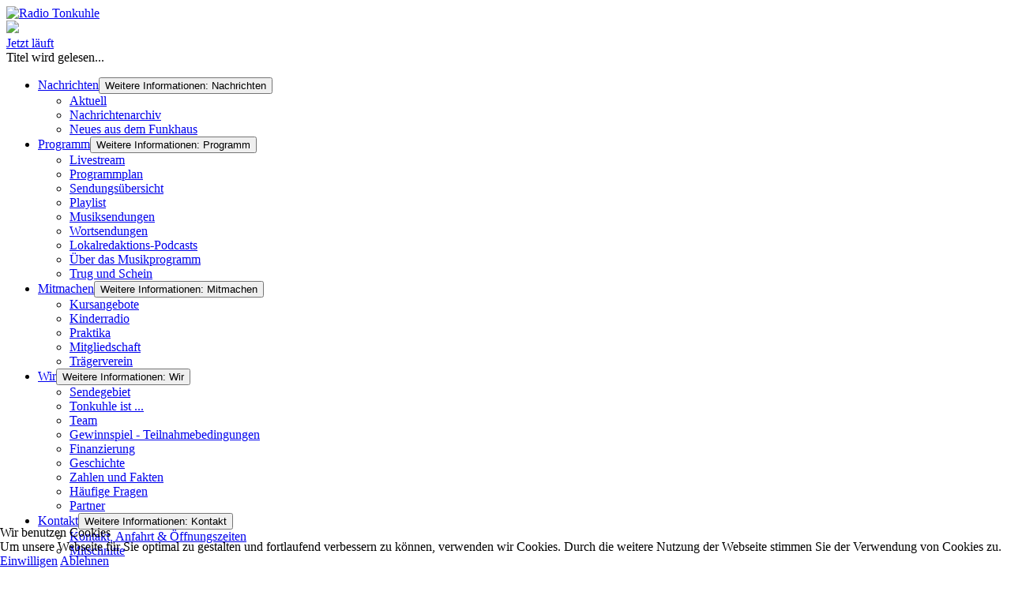

--- FILE ---
content_type: text/html; charset=utf-8
request_url: https://www.tonkuhle.de/nachrichten/aktuell/zeige-nachrichten/9-unkategorisierte/46329-prozess-gegen-mutter-beginnt-die-missbrauch-ihrer-tochter-gefilmt-haben-soll.html
body_size: 8199
content:
<!doctype html>
<!--[if IEMobile]><html class="iemobile" lang="de-de"> <![endif]-->
<!--[if IE 7]>    <html class="no-js ie7 oldie" lang="de-de"> <![endif]-->
<!--[if IE 8]>    <html class="no-js ie8 oldie" lang="de-de"> <![endif]-->
<!--[if gt IE 8]><!-->  <html class="no-js" lang="de-de"> <!--<![endif]-->

	<!-- Matomo -->
<script>
var _paq = window._paq = window._paq || [];
/* tracker methods like "setCustomDimension" should be called before "trackPageView" */
_paq.push(['trackPageView']);
_paq.push(['enableLinkTracking']);
(function() {
var u="//statistik.tonkuhle.de/";
_paq.push(['setTrackerUrl', u+'matomo.php']);
_paq.push(['setSiteId', '1']);
var d=document, g=d.createElement('script'), s=d.getElementsByTagName('script')[0];
g.async=true; g.src=u+'matomo.js'; s.parentNode.insertBefore(g,s);
})();
</script>
<!-- Matomo Image Tracker-->	
<noscript>
<img referrerpolicy="no-referrer-when-downgrade" src="https://statistik.tonkuhle.de/matomo.php?idsite=1&amp;rec=1" style="border:0" alt="" />
</noscript>
<!-- End Matomo Code -->
	

<head>
<script type="text/javascript">  (function(){   function blockCookies(disableCookies, disableLocal, disableSession){   if(disableCookies == 1){   if(!document.__defineGetter__){   Object.defineProperty(document, 'cookie',{   get: function(){ return ''; },   set: function(){ return true;}   });   }else{   var oldSetter = document.__lookupSetter__('cookie');   if(oldSetter) {   Object.defineProperty(document, 'cookie', {   get: function(){ return ''; },   set: function(v){   if(v.match(/reDimCookieHint\=/) || v.match(/0fcaa47760c8ef68059a32edaba93b6a\=/)) {   oldSetter.call(document, v);   }   return true;   }   });   }   }   var cookies = document.cookie.split(';');   for (var i = 0; i < cookies.length; i++) {   var cookie = cookies[i];   var pos = cookie.indexOf('=');   var name = '';   if(pos > -1){   name = cookie.substr(0, pos);   }else{   name = cookie;   }   if(name.match(/reDimCookieHint/)) {   document.cookie = name + '=; expires=Thu, 01 Jan 1970 00:00:00 GMT';   }   }   }   if(disableLocal == 1){   window.localStorage.clear();   window.localStorage.__proto__ = Object.create(window.Storage.prototype);   window.localStorage.__proto__.setItem = function(){ return undefined; };   }   if(disableSession == 1){   window.sessionStorage.clear();   window.sessionStorage.__proto__ = Object.create(window.Storage.prototype);   window.sessionStorage.__proto__.setItem = function(){ return undefined; };   }   }   blockCookies(1,1,1);   }());   </script>


<meta name="viewport" content="width=device-width; initial-scale=1.0; maximum-scale=3.0; user-scalable=1;" /> 
<link rel="stylesheet" href="/templates/tonkuhle/css/template.css" type="text/css" />
<link rel="stylesheet" href="/templates/tonkuhle/css/gerdy.css" type="text/css" />
<script src="/templates/tonkuhle/js/jquery-3.6.0.min.js" type="text/javascript"></script>
<meta charset="utf-8">
	<meta name="author" content="Nachrichten">
	<meta name="description" content="Radio Tonkuhle auf 105.3 MHz in Hildesheim und Umgebung">
	<title>Prozess gegen Mutter beginnt, die Missbrauch ihrer Tochter gefilmt haben soll – Radio Tonkuhle Hildesheim</title>
	<link href="/templates/tonkuhle/favicon.ico" rel="icon" type="image/vnd.microsoft.icon">
<link href="/media/mod_menu/css/mod-menu.min.css?a45ede" rel="stylesheet">
	<link href="/media/vendor/awesomplete/css/awesomplete.css?1.1.7" rel="stylesheet">
	<link href="/plugins/system/cookiehint/css/redimstyle.css?5bfed5" rel="stylesheet">
	<link href="/media/plg_system_jcemediabox/css/jcemediabox.min.css?7d30aa8b30a57b85d658fcd54426884a" rel="stylesheet">
	<style>#redim-cookiehint-bottom {position: fixed; z-index: 99999; left: 0px; right: 0px; bottom: 0px; top: auto !important;}</style>
<script src="/media/vendor/jquery/js/jquery.min.js?3.7.1"></script>
	<script src="/media/vendor/jquery/js/jquery-noconflict.min.js?3.7.1"></script>
	<script type="application/json" class="joomla-script-options new">{"joomla.jtext":{"MOD_FINDER_SEARCH_VALUE":"Suche &hellip;","COM_FINDER_SEARCH_FORM_LIST_LABEL":"Suchergebnisse","JLIB_JS_AJAX_ERROR_OTHER":"Beim Abrufen von JSON-Daten wurde ein HTTP-Statuscode %s zurückgegeben.","JLIB_JS_AJAX_ERROR_PARSE":"Ein Parsing-Fehler trat bei der Verarbeitung der folgenden JSON-Daten auf:<br><code style='color:inherit;white-space:pre-wrap;padding:0;margin:0;border:0;background:inherit;'>%s<\/code>"},"finder-search":{"url":"\/component\/finder\/?task=suggestions.suggest&format=json&tmpl=component&Itemid=736"},"system.paths":{"root":"","rootFull":"https:\/\/www.tonkuhle.de\/","base":"","baseFull":"https:\/\/www.tonkuhle.de\/"},"csrf.token":"011456b933a9bee15339e25e34e35f74"}</script>
	<script src="/media/system/js/core.min.js?a3d8f8"></script>
	<script src="/media/mod_menu/js/menu.min.js?17559d" type="module"></script>
	<script src="/media/vendor/awesomplete/js/awesomplete.min.js?1.1.7" defer></script>
	<script src="/media/com_finder/js/finder.min.js?755761" type="module"></script>
	<script src="/media/plg_system_jcemediabox/js/jcemediabox.min.js?7d30aa8b30a57b85d658fcd54426884a"></script>
	<script type="application/ld+json">{"@context":"https://schema.org","@graph":[{"@type":"Organization","@id":"https://www.tonkuhle.de/#/schema/Organization/base","name":"Radio Tonkuhle Hildesheim","url":"https://www.tonkuhle.de/"},{"@type":"WebSite","@id":"https://www.tonkuhle.de/#/schema/WebSite/base","url":"https://www.tonkuhle.de/","name":"Radio Tonkuhle Hildesheim","publisher":{"@id":"https://www.tonkuhle.de/#/schema/Organization/base"},"potentialAction":{"@type":"SearchAction","target":"https://www.tonkuhle.de/suchergebnis.html?q={search_term_string}","query-input":"required name=search_term_string"}},{"@type":"WebPage","@id":"https://www.tonkuhle.de/#/schema/WebPage/base","url":"https://www.tonkuhle.de/nachrichten/aktuell/zeige-nachrichten/9-unkategorisierte/46329-prozess-gegen-mutter-beginnt-die-missbrauch-ihrer-tochter-gefilmt-haben-soll.html","name":"Prozess gegen Mutter beginnt, die Missbrauch ihrer Tochter gefilmt haben soll – Radio Tonkuhle Hildesheim","description":"Radio Tonkuhle auf 105.3 MHz in Hildesheim und Umgebung","isPartOf":{"@id":"https://www.tonkuhle.de/#/schema/WebSite/base"},"about":{"@id":"https://www.tonkuhle.de/#/schema/Organization/base"},"inLanguage":"de-DE"},{"@type":"Article","@id":"https://www.tonkuhle.de/#/schema/com_content/article/46329","name":"Prozess gegen Mutter beginnt, die Missbrauch ihrer Tochter gefilmt haben soll","headline":"Prozess gegen Mutter beginnt, die Missbrauch ihrer Tochter gefilmt haben soll","isPartOf":{"@id":"https://www.tonkuhle.de/#/schema/WebPage/base"}}]}</script>
	<script>jQuery(document).ready(function(){WfMediabox.init({"base":"\/","theme":"standard","width":"","height":"","lightbox":0,"shadowbox":0,"icons":1,"overlay":1,"overlay_opacity":0.8,"overlay_color":"#000000","transition_speed":500,"close":2,"labels":{"close":"Close","next":"Next","previous":"Previous","cancel":"Cancel","numbers":"{{numbers}}","numbers_count":"{{current}} of {{total}}","download":"Download"},"swipe":true,"expand_on_click":true});});</script>

<link rel="icon" href="/templates/tonkuhle/favicon.ico" type="image/x-icon">
<link rel="apple-touch-icon-precomposed" sizes="192x192" href="/templates/tonkuhle/android-chrome-192x192.png">
<link rel="apple-touch-icon-precomposed" sizes="512x512" href="/templates/tonkuhle/android-chrome-512x512.png">
<link rel="apple-touch-icon-precomposed" sizes="180x180" href="/templates/tonkuhle/apple-touch-icon.png">
<link rel="apple-touch-icon-precomposed" sizes="16x16" href="/templates/tonkuhle/favicon-16x16.png">
<link rel="apple-touch-icon-precomposed" sizes="32x32" href="/templates/tonkuhle/favicon-32x32.png">
</head>
<body>


		<div id="topheader">
		<div id="logo"><a href="/"><img src="/images/tonkuhle_logo.svg" alt="Radio Tonkuhle" /></a></div>
		<div id="player">
		<a href="https://stream.tonkuhle.de/tonkuhle.mp3" onclick="window.open(this.href, 'Tonkuhle_online_hoeren', 'width=400,height=170'); return false">
		<img id="playbtn" src="/templates/tonkuhle/images/play.png" />
		</a>
          		<div class='jetzt'><a href="https://www.tonkuhle.de/on-air.html">Jetzt läuft</a></div>
          		<div id='titeltransfer' class='titel'>Titel wird gelesen...</div>
		</div>
		</div>

	<div id="header">
	<div id="kopfbereich">
	<div id="menu">
		<div id="menu_gross"><ul id="menu" class="mod-menu mod-list nav ">
<li class="nav-item item-103 active deeper parent"><a href="/nachrichten/aktuell.html" >Nachrichten</a><button class="mod-menu__toggle-sub" aria-expanded="false"><span class="icon-chevron-down" aria-hidden="true"></span><span class="visually-hidden">Weitere Informationen: Nachrichten</span></button><ul class="mod-menu__sub list-unstyled small"><li class="nav-item item-102 active parent"><a href="/nachrichten/aktuell.html" >Aktuell</a></li><li class="nav-item item-171"><a href="/nachrichten/regionalnachrichten-archiv.html" >Nachrichtenarchiv</a></li><li class="nav-item item-106 parent"><a href="/nachrichten/funkhaus.html" >Neues aus dem Funkhaus</a></li></ul></li><li class="nav-item item-108 deeper parent"><a href="/tonkuhle-programm/playlist.html" >Programm</a><button class="mod-menu__toggle-sub" aria-expanded="false"><span class="icon-chevron-down" aria-hidden="true"></span><span class="visually-hidden">Weitere Informationen: Programm</span></button><ul class="mod-menu__sub list-unstyled small"><li class="nav-item item-261"><a href="https://stream.tonkuhle.de/tonkuhle.mp3" onclick="window.open(this.href, 'targetWindow', 'toolbar=no,location=no,status=no,menubar=no,scrollbars=yes,resizable=yes,'); return false;">Livestream</a></li><li class="nav-item item-112"><a href="/tonkuhle-programm/plan.html" >Programmplan</a></li><li class="nav-item item-176"><a href="/tonkuhle-programm/musikkompass.html" >Sendungsübersicht</a></li><li class="nav-item item-107"><a href="/tonkuhle-programm/playlist.html" >Playlist</a></li><li class="nav-item item-110"><a href="/tonkuhle-programm/musiksendungen.html" >Musiksendungen</a></li><li class="nav-item item-111"><a href="/tonkuhle-programm/wortsendungen.html" >Wortsendungen</a></li><li class="nav-item item-375"><a href="https://podcasters.spotify.com/pod/show/radio-tonkuhle" onclick="window.open(this.href, 'targetWindow', 'toolbar=no,location=no,status=no,menubar=no,scrollbars=yes,resizable=yes,'); return false;">Lokalredaktions-Podcasts</a></li><li class="nav-item item-169"><a href="/tonkuhle-programm/ueber-das-musikprogramm.html" >Über das Musikprogramm</a></li><li class="nav-item item-168"><a href="/tonkuhle-programm/trug-und-schein.html" >Trug und Schein</a></li></ul></li><li class="nav-item item-113 deeper parent"><a href="/mitmachen/kursangebote.html" >Mitmachen</a><button class="mod-menu__toggle-sub" aria-expanded="false"><span class="icon-chevron-down" aria-hidden="true"></span><span class="visually-hidden">Weitere Informationen: Mitmachen</span></button><ul class="mod-menu__sub list-unstyled small"><li class="nav-item item-114 parent"><a href="/mitmachen/kursangebote.html" >Kursangebote</a></li><li class="nav-item item-240"><a href="/mitmachen/kinderradio.html" >Kinderradio </a></li><li class="nav-item item-115"><a href="/mitmachen/praktika.html" >Praktika</a></li><li class="nav-item item-116"><a href="/mitmachen/mitgliedschaft.html" >Mitgliedschaft</a></li><li class="nav-item item-162"><a href="/mitmachen/der-traegerverein.html" >Trägerverein</a></li></ul></li><li class="nav-item item-118 deeper parent"><a href="/wir/sendegebiet.html" >Wir</a><button class="mod-menu__toggle-sub" aria-expanded="false"><span class="icon-chevron-down" aria-hidden="true"></span><span class="visually-hidden">Weitere Informationen: Wir</span></button><ul class="mod-menu__sub list-unstyled small"><li class="nav-item item-117"><a href="/wir/sendegebiet.html" >Sendegebiet</a></li><li class="nav-item item-120"><a href="/wir/tonkuhle-ist.html" >Tonkuhle ist ...</a></li><li class="nav-item item-121"><a href="/wir/team.html" >Team</a></li><li class="nav-item item-246"><a href="/wir/gewinnspiele-teilnahmebedingungen.html" >Gewinnspiel - Teilnahmebedingungen</a></li><li class="nav-item item-122"><a href="/wir/finanzierung.html" >Finanzierung</a></li><li class="nav-item item-123"><a href="/wir/geschichte.html" >Geschichte</a></li><li class="nav-item item-124"><a href="/wir/zahlen-und-fakten.html" >Zahlen und Fakten</a></li><li class="nav-item item-125"><a href="/wir/faq.html" >Häufige Fragen</a></li><li class="nav-item item-761"><a href="/wir/partner.html" >Partner</a></li></ul></li><li class="nav-item item-119 deeper parent"><a href="/wir/sendegebiet.html" >Kontakt</a><button class="mod-menu__toggle-sub" aria-expanded="false"><span class="icon-chevron-down" aria-hidden="true"></span><span class="visually-hidden">Weitere Informationen: Kontakt</span></button><ul class="mod-menu__sub list-unstyled small"><li class="nav-item item-127"><a href="/kontakt/anfahrt.html" >Kontakt, Anfahrt &amp; Öffnungszeiten</a></li><li class="nav-item item-148"><a href="/kontakt/mitschnitte.html" >Mitschnitte</a></li></ul></li></ul>
</div>
		<div id="menu_mittel"><div class="moduletable responsive">
        <ul id="responsive" class="mod-menu mod-list nav responsive">
<li class="nav-item item-103 active deeper parent"><a href="/nachrichten/aktuell.html" >Nachrichten</a><button class="mod-menu__toggle-sub" aria-expanded="false"><span class="icon-chevron-down" aria-hidden="true"></span><span class="visually-hidden">Weitere Informationen: Nachrichten</span></button><ul class="mod-menu__sub list-unstyled small"><li class="nav-item item-102 active parent"><a href="/nachrichten/aktuell.html" >Aktuell</a></li><li class="nav-item item-171"><a href="/nachrichten/regionalnachrichten-archiv.html" >Nachrichtenarchiv</a></li><li class="nav-item item-106 parent"><a href="/nachrichten/funkhaus.html" >Neues aus dem Funkhaus</a></li></ul></li><li class="nav-item item-108 deeper parent"><a href="/tonkuhle-programm/playlist.html" >Programm</a><button class="mod-menu__toggle-sub" aria-expanded="false"><span class="icon-chevron-down" aria-hidden="true"></span><span class="visually-hidden">Weitere Informationen: Programm</span></button><ul class="mod-menu__sub list-unstyled small"><li class="nav-item item-261"><a href="https://stream.tonkuhle.de/tonkuhle.mp3" onclick="window.open(this.href, 'targetWindow', 'toolbar=no,location=no,status=no,menubar=no,scrollbars=yes,resizable=yes,'); return false;">Livestream</a></li><li class="nav-item item-112"><a href="/tonkuhle-programm/plan.html" >Programmplan</a></li><li class="nav-item item-176"><a href="/tonkuhle-programm/musikkompass.html" >Sendungsübersicht</a></li><li class="nav-item item-107"><a href="/tonkuhle-programm/playlist.html" >Playlist</a></li><li class="nav-item item-110"><a href="/tonkuhle-programm/musiksendungen.html" >Musiksendungen</a></li><li class="nav-item item-111"><a href="/tonkuhle-programm/wortsendungen.html" >Wortsendungen</a></li><li class="nav-item item-375"><a href="https://podcasters.spotify.com/pod/show/radio-tonkuhle" onclick="window.open(this.href, 'targetWindow', 'toolbar=no,location=no,status=no,menubar=no,scrollbars=yes,resizable=yes,'); return false;">Lokalredaktions-Podcasts</a></li><li class="nav-item item-169"><a href="/tonkuhle-programm/ueber-das-musikprogramm.html" >Über das Musikprogramm</a></li><li class="nav-item item-168"><a href="/tonkuhle-programm/trug-und-schein.html" >Trug und Schein</a></li></ul></li><li class="nav-item item-113 deeper parent"><a href="/mitmachen/kursangebote.html" >Mitmachen</a><button class="mod-menu__toggle-sub" aria-expanded="false"><span class="icon-chevron-down" aria-hidden="true"></span><span class="visually-hidden">Weitere Informationen: Mitmachen</span></button><ul class="mod-menu__sub list-unstyled small"><li class="nav-item item-114 parent"><a href="/mitmachen/kursangebote.html" >Kursangebote</a></li><li class="nav-item item-240"><a href="/mitmachen/kinderradio.html" >Kinderradio </a></li><li class="nav-item item-115"><a href="/mitmachen/praktika.html" >Praktika</a></li><li class="nav-item item-116"><a href="/mitmachen/mitgliedschaft.html" >Mitgliedschaft</a></li><li class="nav-item item-162"><a href="/mitmachen/der-traegerverein.html" >Trägerverein</a></li></ul></li><li class="nav-item item-118 deeper parent"><a href="/wir/sendegebiet.html" >Wir</a><button class="mod-menu__toggle-sub" aria-expanded="false"><span class="icon-chevron-down" aria-hidden="true"></span><span class="visually-hidden">Weitere Informationen: Wir</span></button><ul class="mod-menu__sub list-unstyled small"><li class="nav-item item-117"><a href="/wir/sendegebiet.html" >Sendegebiet</a></li><li class="nav-item item-120"><a href="/wir/tonkuhle-ist.html" >Tonkuhle ist ...</a></li><li class="nav-item item-121"><a href="/wir/team.html" >Team</a></li><li class="nav-item item-246"><a href="/wir/gewinnspiele-teilnahmebedingungen.html" >Gewinnspiel - Teilnahmebedingungen</a></li><li class="nav-item item-122"><a href="/wir/finanzierung.html" >Finanzierung</a></li><li class="nav-item item-123"><a href="/wir/geschichte.html" >Geschichte</a></li><li class="nav-item item-124"><a href="/wir/zahlen-und-fakten.html" >Zahlen und Fakten</a></li><li class="nav-item item-125"><a href="/wir/faq.html" >Häufige Fragen</a></li><li class="nav-item item-761"><a href="/wir/partner.html" >Partner</a></li></ul></li><li class="nav-item item-119 deeper parent"><a href="/wir/sendegebiet.html" >Kontakt</a><button class="mod-menu__toggle-sub" aria-expanded="false"><span class="icon-chevron-down" aria-hidden="true"></span><span class="visually-hidden">Weitere Informationen: Kontakt</span></button><ul class="mod-menu__sub list-unstyled small"><li class="nav-item item-127"><a href="/kontakt/anfahrt.html" >Kontakt, Anfahrt &amp; Öffnungszeiten</a></li><li class="nav-item item-148"><a href="/kontakt/mitschnitte.html" >Mitschnitte</a></li></ul></li></ul>
</div>
</div>
		<div id="menu_klein"></div>
		
		
		<div id="headerbilder" class="slidecontainer">
<div class="slideshow-handlermm slideshow-container-mm">
<span style="background-image:url(/images/slides/news/News26.jpg );" class="slidemm mySlidesmm fademm"></span>
<span style="background-image:url(/images/slides/news/news6.jpg );" class="slidemm mySlidesmm fademm"></span>
<span style="background-image:url(/images/slides/news/News31.jpg );" class="slidemm mySlidesmm fademm"></span>
<span style="background-image:url(/images/slides/news/News18.jpg );" class="slidemm mySlidesmm fademm"></span>
<span style="background-image:url(/images/slides/news/News30.jpg );" class="slidemm mySlidesmm fademm"></span>
<span style="background-image:url(/images/slides/news/News27.jpg );" class="slidemm mySlidesmm fademm"></span>
<span style="background-image:url(/images/slides/news/News21.jpg );" class="slidemm mySlidesmm fademm"></span>
<span style="background-image:url(/images/slides/news/News25.jpg );" class="slidemm mySlidesmm fademm"></span>
<span style="background-image:url(/images/slides/news/news11.jpg );" class="slidemm mySlidesmm fademm"></span>
<span style="background-image:url(/images/slides/news/News19.jpg );" class="slidemm mySlidesmm fademm"></span>
<span style="background-image:url(/images/slides/news/news14.jpg );" class="slidemm mySlidesmm fademm"></span>
<span style="background-image:url(/images/slides/news/sl_zuckerfabrik.jpg );" class="slidemm mySlidesmm fademm"></span>
<span style="background-image:url(/images/slides/news/News24.jpg );" class="slidemm mySlidesmm fademm"></span>
<span style="background-image:url(/images/slides/news/News29.jpg );" class="slidemm mySlidesmm fademm"></span>
<span style="background-image:url(/images/slides/news/news9.jpg );" class="slidemm mySlidesmm fademm"></span>
<span style="background-image:url(/images/slides/news/News4.jpg );" class="slidemm mySlidesmm fademm"></span>
<span style="background-image:url(/images/slides/news/News28.jpg );" class="slidemm mySlidesmm fademm"></span>
</div>
<script type="text/javascript">
let slideIndex = 0;
showSlides();
function showSlides() {
  let i;
  let slides = document.getElementsByClassName("mySlidesmm");
  for (i = 0; i < slides.length; i++) {
    slides[i].style.display = "none";
  }
  slideIndex++;
  if (slideIndex > slides.length) {slideIndex = 1}
  slides[slideIndex-1].style.display = "inline-block";
  setTimeout(showSlides, 6000); // Change image every 6 seconds
} 
</script></div>
		<div id="titelanzeigehead"><span id="programm">
				</span></div>
		
		
		
	</div>
	</div>
	</div>
	<div class="moduletable social fbook">
        
<div id="mod-custom183" class="mod-custom custom">
    <a href="https://www.facebook.com/tonkuhle" target="_blank" rel="noopener"><img class="facebookicon" src="/images/fb_white.png" width="50" height="50" alt="zu Facebook"></a>
<a href="https://www.instagram.com/radiotonkuhle" target="_blank" rel="noopener"><img class="instaicon" src="/images/inst_white.png" width="50" height="50" alt="zu Instagram"></a></div>
</div>

<search>
    <form class="mod-finder js-finder-searchform form-search" action="/suchergebnis.html" method="get" aria-label="search">
        <label for="mod-finder-searchword184" class="finder">Suchen</label><input type="text" name="q" id="mod-finder-searchword184" class="js-finder-search-query form-control" value="" placeholder="Suche &hellip;">
                            </form>
</search>

	
<div id="inhalte">
<div id="left">
		
		
		
		
		

	<div id="user">
		
		
		
		
		
	</div>

	<div id="diverses">
		<div class="com-content-article item-page">
    <meta itemprop="inLanguage" content="">
    
    
        <div class="page-header">
        <h1>
            Prozess gegen Mutter beginnt, die Missbrauch ihrer Tochter gefilmt haben soll        </h1>
                            </div>
        
        
    
    
        
                                    <div class="com-content-article__body">
        Heute beginnt vor dem Hildesheimer Landgericht der Prozess gegen eine 36 Jahre alte Frau aus dem Landkreis, die über Jahre hinweg immer wieder den sexuellen Missbrauch ihrer Tochter gefilmt haben soll. Laut Staatsanwaltschaft hat sie ein Geständnis abgelegt. Sie und ihr 47 Jahre alter Lebensgefährte sitzen seit Februar in Untersuchungshaft. <br />
<p>Die Polizei hatte gegen ihn zunächst wegen des Verdachts auf Besitzes von Kinderpornographie ermittelt. Bei einer Durchsuchung wurden dann Datenträger gefunden, auf denen der Missbrauch der Tochter gezeigt wird. <br />Den Ermittlungen nach soll die Mutter in sieben Fällen gefilmt haben, wie sich ihr Lebensgefährte an dem Mädchen verging - es war im frühesten Fall erst fünf Jahre alt. Die Mutter soll auf den Aufnahmen zu hören sein, wie sie Anweisungen gibt.<br />Die 36-Jährige sagte zu den Anschuldigungen, sie sei dem Mann hörig gewesen - der hat sich bisher auf Erinnerungslücken durch Alkohol berufen.</p>
<p>fx</p>     </div>

                                    <dl class="article-info text-muted">

            <dt class="article-info-term">
                                            </dt>

        
        
        
        
        
    
                        <dd class="create">
    <span class="icon-calendar icon-fw" aria-hidden="true"></span>
    <time datetime="2014-06-30T06:45:49+02:00">
        Erstellt am 30. Juni 2014    </time>
</dd>
        
        
            </dl>
                                
                                                            </div>	
		
		
		
		<br />
	</div>
</div>
<div id="right">
		
		<div id="partnerlogos">
<a id="partnerlink" href="/wir/partner.html">Förderer & Unterstützer</a>
<div class="slideshow-handler slideshow-container-partner">
<div class="mySlidespartner fade" style="background-image: url(/images/partnerlogos/Bannerlogo_NLM.jpg); "><img src="/images/partnerlogos/blind.png"></div>
<div class="mySlidespartner fade" style="background-image: url(/images/partnerlogos/Bannerlogo_StadtHildesheim.jpg); "><img src="/images/partnerlogos/blind.png"></div>
<div class="mySlidespartner fade" style="background-image: url(/images/partnerlogos/Bannerlogo_lkhi.jpg); "><img src="/images/partnerlogos/blind.png"></div>
<div class="mySlidespartner fade" style="background-image: url(/images/partnerlogos/logo_evi2.jpg); "><img src="/images/partnerlogos/blind.png"></div>
<div class="mySlidespartner fade" style="background-image: url(/images/partnerlogos/logo_public.jpg); "><img src="/images/partnerlogos/blind.png"></div>
<div class="mySlidespartner fade" style="background-image: url(/images/partnerlogos/logo_sparkasse.jpg); "><img src="/images/partnerlogos/blind.png"></div>
<div class="mySlidespartner fade" style="background-image: url(/images/partnerlogos/sparkasse_jugendstiftung.jpg); "><img src="/images/partnerlogos/blind.png"></div>
</div>
</div>

<script type="text/javascript">
let slideIndexa = 0;
function showSlidesa() {
let i;
let slidesa = document.getElementsByClassName("mySlidespartner");
for (i = 0; i < slidesa.length; i++) {
slidesa[i].style.display = "none";
}
slideIndexa++;
if (slideIndexa > slidesa.length) {slideIndexa = 1}
slidesa[slideIndexa-1].style.display = "inline-block";
setTimeout(showSlidesa, 4000);
} 
showSlidesa();
</script>
		<div class="moduletable ">
            <h3 >Tonkuhle präsentiert</h3>        <div class="mod-banners bannergroup">

    <div class="mod-banners__item banneritem">
                                                                                                                                                                                                                                                                                                                                                                <a
                            href="/component/banners/click/88.html" target="_blank" rel="noopener noreferrer"
                            title="Der Weedbeat Jam am 6. Dezember">
                            <img src="https://www.tonkuhle.de/images/banners/251206_weedbeatjam.jpg" alt="Der Weedbeat Jam mit Benjie und Damion Lee am Nikolaustag!">                        </a>
                                                            </div>

</div>
</div>

		
		
</div>

</div>
		<div id="footer">
<ul id="bottommenu" class="mod-menu mod-list nav ">
<li class="nav-item item-151"><a href="/kontakt/anfahrt.html" >Kontakt</a></li><li class="nav-item item-128"><a href="/impressum.html" >Impressum &amp; Datenschutz</a></li><li class="nav-item item-161"><a href="#logo" title="nach oben" class="scroll"><img src="/images/btn_up.png" alt=""><span class="image-title visually-hidden">nach oben</span></a></li></ul>

			</div>
		</div>
		
</div>
<script type="text/javascript">
jQuery(document).ready(function(){

jQuery( "#menu_gross ul#menu ul.mod-menu__sub" ).css("height","8px"); 
jQuery( "#menu_gross ul#menu ul.mod-menu__sub" ).children().hide(); 

jQuery("#menu_gross li.nav-item").on('mouseover', function(){
jQuery(this).find("ul.mod-menu__sub").delay(0).slideDown(0);
jQuery(this).find("ul.mod-menu__sub").children().show(); 
jQuery(this).find("ul.mod-menu__sub").css("height","auto");
jQuery(this).find("ul.mod-menu__sub").addClass("offen"); 
});
jQuery("#menu_gross li").on('mouseout', function(){
jQuery( "#menu_gross ul#menu ul.mod-menu__sub" ).css("height","8px"); 
jQuery(this).find("ul.mod-menu__sub").removeClass("offen"); 
jQuery(this).find("ul.mod-menu__sub").children().hide(); 
});

jQuery("#menu_gross li ul.mod-menu__sub").before(" <img id='ctrlbtnzwo' src='/templates/tonkuhle/images/plus_2.png' /> "); 
jQuery("#ctrlbtnzwo").on('click', function(){
jQuery(this).find("ul.mod-menu__sub").delay(0).slideDown(0);
jQuery(this).find("ul.mod-menu__sub").children().show(); 
jQuery(this).find("ul.mod-menu__sub").css("height","auto");
jQuery(this).find("ul.mod-menu__sub").addClass("offen"); 
}); 

jQuery("#ctrlbtnzwo").on('mouseout', function(){
jQuery( "#menu_gross ul#menu ul.mod-menu__sub" ).css("height","8px"); 
jQuery(this).find("ul.mod-menu__sub").removeClass("offen"); 
jQuery(this).find("ul.mod-menu__sub").children().hide(); 
}); 




jQuery( "#menu_gross" ).css("opacity","1.0"); 
});

jQuery("#menu_mittel").on('click', function(){
jQuery( "#menu_mittel").toggleClass("offen");
});
jQuery(".table_scroller_left").on('click', function(){
var leftPos = jQuery('table#programmplan').scrollLeft();
jQuery("table#programmplan").animate({scrollLeft: leftPos + 300}, 800);
});
jQuery(".table_scroller_right").on('click', function(){
var leftPos = jQuery('table#programmplan').scrollLeft();
jQuery("table#programmplan").animate({scrollLeft: leftPos - 300}, 800);
});

jQuery(".lnee ul.latestnews-items li.latestnews-item").on('click', function(){
	jQuery(this).find(".news").toggleClass("offen"); 
});

var jvs_live_url = "http://www.tonkuhle.de/";
var jvs_live_time = "1402556321";
var jvs_token = "c62c2e9d3ae683da3d95e988126a541a";
jQuery(function() {
jQuery('#titeltransfer').text('aktueller Titel wird gelesen...');
var contentURI = 'http://titelanzeige.tonkuhle.de/web-titelanzeige/titel_html.php';
var msg = 'Keine Informationen verfügbar...';
jQuery('#titeltransfer').load('/templates/tonkuhle/grab.php?url=' + contentURI, function( response, status, xhr ) {
console.log("  Titeltransfer");
if (status == "error") {
jQuery('#top-right').html(msg);
}
});
contentURI = 'http://titelanzeige.tonkuhle.de/web-titelanzeige/kurzprogramm.php';
jQuery('#programm').load('/templates/tonkuhle/grab.php?url=' + contentURI, function( response, status, xhr ) {
console.log("Programmtransfer");
if (status == "error") {
jQuery('#programm').html(msg);
}
});
});
/* =============================================================
Smooth Scroll 2.3
Animate scrolling to anchor links, by Chris Ferdinandi.
http://gomakethings.com
Free to use under the MIT License.
http://gomakethings.com/mit/
 * ============================================================= */
(function() {'use strict';
if ( 'querySelector' in document && 'addEventListener' in window && Array.prototype.forEach ) {var smoothScroll = function (anchor, duration) {var startLocation = window.pageYOffset;var endLocation = anchor.offsetTop;var distance = endLocation - startLocation;var increments = distance/(duration/16);var stopAnimation;var animateScroll = function () {window.scrollBy(0, increments);stopAnimation();
};if ( increments >= 0 ) {stopAnimation = function () {var travelled = window.pageYOffset;if ( (travelled >= (endLocation - increments)) || ((window.innerHeight + travelled) >= document.body.offsetHeight) ) {clearInterval(runAnimation);}};}else {stopAnimation = function () {var travelled = window.pageYOffset;if ( travelled <= (endLocation || 0) ) {clearInterval(runAnimation);}};}var runAnimation = setInterval(animateScroll, 16);};var scrollToggle = document.querySelectorAll('.scroll');[].forEach.call(scrollToggle, function (toggle) {toggle.addEventListener('click', function(e) {e.preventDefault();var dataID = toggle.getAttribute('href');var dataTarget = document.querySelector(dataID);var dataSpeed = toggle.getAttribute('data-speed');if (dataTarget) {smoothScroll(dataTarget, dataSpeed || 500);}}, false);});} })();
</script>
<script type="text/javascript">   function cookiehintsubmitnoc(obj) {     if (confirm("Eine Ablehnung wird die Funktionen der Website beeinträchtigen. Möchten Sie wirklich ablehnen?")) {       document.cookie = 'reDimCookieHint=-1; expires=0; path=/';       cookiehintfadeOut(document.getElementById('redim-cookiehint-bottom'));       return true;     } else {       return false;     }   } </script> <div id="redim-cookiehint-bottom">   <div id="redim-cookiehint">     <div class="cookiehead">       <span class="headline">Wir benutzen Cookies</span>     </div>     <div class="cookiecontent">  Um unsere Webseite für Sie optimal zu gestalten und fortlaufend verbessern zu können, verwenden wir Cookies. Durch die weitere Nutzung der Webseite stimmen Sie der Verwendung von Cookies zu.    </div>     <div class="cookiebuttons">       <a id="cookiehintsubmit" onclick="return cookiehintsubmit(this);" href="https://www.tonkuhle.de/nachrichten/aktuell/zeige-nachrichten/9-unkategorisierte/46329-prozess-gegen-mutter-beginnt-die-missbrauch-ihrer-tochter-gefilmt-haben-soll.html?rCH=2"        class="btn">Einwilligen</a>          <a id="cookiehintsubmitno" onclick="return cookiehintsubmitnoc(this);" href="https://www.tonkuhle.de/nachrichten/aktuell/zeige-nachrichten/9-unkategorisierte/46329-prozess-gegen-mutter-beginnt-die-missbrauch-ihrer-tochter-gefilmt-haben-soll.html?rCH=-2"          class="btn">Ablehnen</a>         <div class="text-center" id="cookiehintinfo">                    </div>     </div>     <div class="clr"></div>   </div> </div>     <script type="text/javascript">       if (!navigator.cookieEnabled) {         document.addEventListener("DOMContentLoaded", function (event) {           document.getElementById('redim-cookiehint-bottom').remove();         });       }       function cookiehintfadeOut(el) {         el.style.opacity = 1;         (function fade() {           if ((el.style.opacity -= .1) < 0) {             el.style.display = "none";           } else {             requestAnimationFrame(fade);           }         })();       }             function cookiehintsubmit(obj) {         document.cookie = 'reDimCookieHint=1; expires=Wed, 11 Nov 2026 23:59:59 GMT;; path=/';         cookiehintfadeOut(document.getElementById('redim-cookiehint-bottom'));         return true;       }       function cookiehintsubmitno(obj) {         document.cookie = 'reDimCookieHint=-1; expires=0; path=/';         cookiehintfadeOut(document.getElementById('redim-cookiehint-bottom'));         return true;       }     </script>     
</body>
</html>

